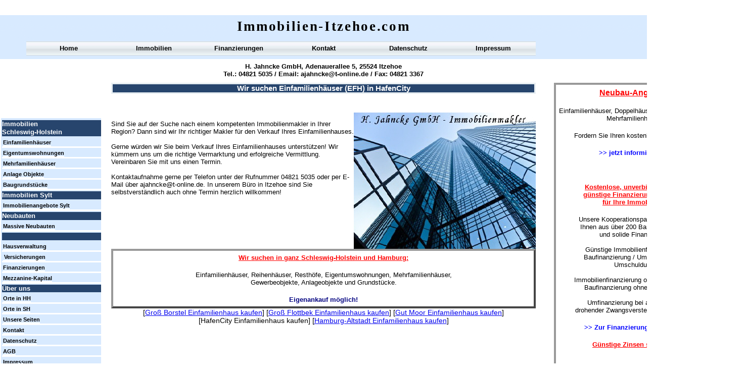

--- FILE ---
content_type: text/html
request_url: http://www.immobilien-itzehoe.com/Hamburg/hafencity-einfamilienhaus-kaufen.html
body_size: 2787
content:

<!DOCTYPE HTML PUBLIC "-//W3C//DTD HTML 4.01 Transitional//EN" "http://www.w3.org/TR/html4/loose.dtd">
<html>
<head>
<title>HafenCity Einfamilienhaus (EFH) / Haus kaufen</title>
<meta http-equiv="Content-Type" content="text/html; charset=ISO-8859-1">
<meta name="Author" content="Marcel Schwardt - Hedwig Jahncke GmbH Immobilien">
<meta name="contact_addr" content="Hedwig Jahncke GmbH Immobilien, Adenauerallee 5, 25524 Itzehoe, Tel: 04821-5035, Fax: 04821-3367, email: ajahncke@t-online.de, www.immobilien-itzehoe.com">
<meta name="Copyright" content="Copyright 2013 by Hedwig Jahncke GmbH">
<meta name="Keywords" content="Einfamilienhaus HafenCity, Einfamilienhäuser HafenCity, Einfamilienhaus kaufen HafenCity, Einfamilienhaus verkaufen HafenCity ">
<meta name="Robots" content="index, follow">
<meta name="Language" content="DE, AT, CH">
<meta name="Description" content="Sie möchten einen kompetenten Immobilienmakler mit dem Verkauf Ihres Einfamilienhauses (EFH) / Hauses beauftragen? Wir sind der richtige Makler für Einfamilienhäuser / Häuser in HafenCity !!!">
<link rel="stylesheet" type="text/css" href="../fusion.css">
<link rel="stylesheet" type="text/css" href="../style.css">
<link rel="stylesheet" type="text/css" href="../site.css">
<style type="text/css" title="NOF_STYLE_SHEET">
<!--
body { margin:0px; width: 1476px; }
div#LayoutLYR { float:left; position:absolute; }
div#Text10LYR { position:absolute; top:223px; left:220px; width:840px; height:456px; z-index:1 }
div#Text3LYR { position:absolute; top:36px; left:220px; width:840px; height:32px; z-index:2 }
div#Text4LYR { position:absolute; top:124px; left:220px; width:840px; height:32px; z-index:3 }
div#Text11LYR { position:absolute; top:82px; left:52px; width:1008px; height:28px; z-index:4 }
div#Text6LYR { position:absolute; top:223px; left:0px; width:200px; height:504px; z-index:5 }
div#Text8LYR { position:absolute; top:164px; left:1096px; width:300px; height:559px; z-index:6 }
div#Text5LYR { position:absolute; top:164px; left:220px; width:840px; height:59px; z-index:7 }
-->
</style>

</head>
<body>
  <div id="LayoutLYR">
    <div id="Text5LYR" class="TextObject Allgemein_Rahmen">
      <h1 class="Allgemein_Titel_Rahmen">Wir suchen Einfamilienhäuser (EFH) in HafenCity</h1>
      <p class="Allgemein_Ueberschrift" style="margin-bottom: 0px;">&nbsp;</p>
    </div>
    <div id="Text10LYR" class="TextObject Allgemein_Rahmen">
      <p class="Allgemein_Text"><img id="Bild1" height="270" width="360" src="../Immobilienmakler_1.jpg" vspace="0" hspace="0" align="right" border="0" alt="Wir suchen Einfamilienhäuser" title="Wir suchen Einfamilienhäuser"><br>Sind Sie auf der Suche nach einem kompetenten Immobilienmakler in Ihrer Region? Dann sind wir Ihr richtiger Makler für den Verkauf Ihres Einfamilienhauses. <br><br>Gerne würden wir Sie beim Verkauf Ihres Einfamilienhauses unterstützen! Wir kümmern uns um die richtige Vermarktung und erfolgreiche Vermittlung. Vereinbaren Sie mit uns einen Termin.<br><br>Kontaktaufnahme gerne per Telefon unter der Rufnummer 04821 5035 oder per E-Mail über ajahncke@t-online.de. In unserem Büro in Itzehoe sind Sie selbstverständlich auch ohne Termin herzlich willkommen!</p>
      <p class="Allgemein_Text">&nbsp;</p>
      <p class="Allgemein_Text">&nbsp;</p>
      <table width="100%" border="0" cellspacing="0" cellpadding="0">
        <tr>
          <td align="left">
            <table width="840" border="0" cellspacing="0" cellpadding="0">
              <tr>
                <td class="TextObject Werbung_Rahmen" style="width: 840px;">
                  <p class="Werbung_Ueberschrift">Wir suchen in ganz Schleswig-Holstein und Hamburg:</p>
                  <p class="Werbung_Text">Einfamilienhäuser, Reihenhäuser, Resthöfe, Eigentumswohnungen, Mehrfamilienhäuser,<br>Gewerbeobjekte, Anlageobjekte und Grundstücke.</p>
                  <p class="Werbung_hervorgehoben" style="margin-bottom: 0px;">Eigenankauf möglich!</p>
                </td>
              </tr>
            </table>
          </td>
        </tr>
      </table>
      <table width="100%" border="0" cellspacing="0" cellpadding="0">
        <tr>
          <td align="left">
            <table width="840" border="0" cellspacing="0" cellpadding="0">
              <tr>
                <td width="840" class="TextNavBar" style="text-align: center;">[<a class="nof-navPositioning" href="../Hamburg/gross-borstel-einfamilienhaus-kaufen.html">Groß&nbsp;Borstel&nbsp;Einfamilienhaus&nbsp;kaufen</a>] [<a class="nof-navPositioning" href="../Hamburg/gross-flottbek-einfamilienhaus-kaufen.html">Groß&nbsp;Flottbek&nbsp;Einfamilienhaus&nbsp;kaufen</a>] [<a class="nof-navPositioning" href="../Hamburg/gut-moor-einfamilienhaus-kaufen.html">Gut&nbsp;Moor&nbsp;Einfamilienhaus&nbsp;kaufen</a>] [HafenCity&nbsp;Einfamilienhaus&nbsp;kaufen] [<a class="nof-navPositioning" href="../Hamburg/hamburg-altstadt-einfamilienhaus-kaufen.html">Hamburg-Altstadt&nbsp;Einfamilienhaus&nbsp;kaufen</a>]</td>
              </tr>
            </table>
          </td>
        </tr>
      </table>
    </div>
    <div id="Text3LYR" class="TextObject Allgemein_Rahmen">
      <p class="Logo" style="margin-bottom: 0px;">Immobilien-Itzehoe.com</p>
    </div>
    <div id="Text4LYR" class="TextObject Allgemein_Rahmen">
      <p class="Firmierung" style="margin-bottom: 0px;">H. Jahncke GmbH, Adenauerallee 5, 25524 Itzehoe<br>Tel.: 04821 5035 / Email:<a class="Firmierung_Link" href="mailto:ajahncke@t-online.de"> ajahncke@t-online.de</a> / Fax: 04821 3367 </p>
    </div>
    <div id="Text11LYR" class="TextObject Allgemein_Rahmen">
      <table width="168" border="0" cellspacing="0" cellpadding="0" align="left">
        <tr>
          <td class="TextObject" style="width: 168px;">
            <p class="P_Regular" style="margin-bottom: 0px;"><a class="P_Regular_Link" href="../index.html" title="Home">Home</a></p>
          </td>
        </tr>
      </table>
      <table width="168" border="0" cellspacing="0" cellpadding="0" align="left">
        <tr>
          <td class="TextObject" style="width: 168px;">
            <p class="P_Regular" style="margin-bottom: 0px;"><a class="P_Regular_Link" href="http://www.jahncke-gmbh.de" title="Immobilien">Immobilien</a></p>
          </td>
        </tr>
      </table>
      <table width="168" border="0" cellspacing="0" cellpadding="0" align="left">
        <tr>
          <td class="TextObject" style="width: 168px;">
            <p class="P_Regular" style="margin-bottom: 0px;"><a class="P_Regular_Link" href="http://www.jahncke-gmbh.de/baufinanzierung.html" title="Finanzierungen">Finanzierungen</a></p>
          </td>
        </tr>
      </table>
      <table width="168" border="0" cellspacing="0" cellpadding="0" align="left">
        <tr>
          <td class="TextObject" style="width: 168px;">
            <p class="P_Regular" style="margin-bottom: 0px;"><a class="P_Regular_Link" href="http://www.jahncke-gmbh.de/kontakt.html" title=Kontakt">Kontakt</a></p>
          </td>
        </tr>
      </table>
      <table width="168" border="0" cellspacing="0" cellpadding="0" align="left">
        <tr>
          <td class="TextObject" style="width: 168px;">
            <p class="P_Regular" style="margin-bottom: 0px;"><a class="P_Regular_Link" href="http://www.jahncke-gmbh.de/datenschutz.html" title="Datenschutz">Datenschutz</a></p>
          </td>
        </tr>
      </table>
      <table width="168" border="0" cellspacing="0" cellpadding="0" align="left">
        <tr>
          <td class="TextObject" style="width: 168px;">
            <p class="P_Regular" style="margin-bottom: 0px;"><a class="P_Regular_Link" href="http://www.jahncke-gmbh.de/impressum.html" title="Impressum">Impressum</a></p>
          </td>
        </tr>
      </table>
    </div>
    <div id="Text6LYR" class="TextObject Allgemein_Rahmen">
      <ul class="Linkleiste">
        <li class="Linkleiste_Titel">Immobilien<br>Schleswig-Holstein</li>
        <li class="Linkleiste"><a class="Linkleiste" href="http://www.jahncke-gmbh.de/einfamilienhaeuser.html" title="Einfamilienhäuser">Einfamilienhäuser</a></li>
        <li class="Linkleiste"><a class="Linkleiste" href="http://www.jahncke-gmbh.de/eigentumswohnungen.html" title="Eigentumswohnungen">Eigentumswohnungen</a></li>
        <li class="Linkleiste"><a class="Linkleiste" href="http://www.jahncke-gmbh.de/mehrfamilienhaeuser.html" title="Mehrfamilienhäuser">Mehrfamilienhäuser</a></li>
        <li class="Linkleiste"><a class="Linkleiste" href="http://www.jahncke-gmbh.de/anlageobjekte.html" title="Anlage Objekte">Anlage Objekte</a></li>
        <li class="Linkleiste"><a class="Linkleiste" href="http://www.jahncke-gmbh.de/baugrundstuecke.html">Baugrundstücke</a></li>
        <li class="Linkleiste_Titel">Immobilien Sylt</li>
        <li class="Linkleiste"><a class="Linkleiste" href="http://www.sylt-immobilienmakler.de" title="Immobilienangebote Sylt">Immobilienangebote Sylt</a></li>
        <li class="Linkleiste_Titel">Neubauten</li>
        <li class="Linkleiste"><a class="Linkleiste" href="http://www.jahncke-gmbh.de/neubau.html" title="Massive Neubauten">Massive Neubauten</a></li>
        <p class="Linkleiste_Titel">&nbsp;</p>
        <li class="Linkleiste"><a class="Linkleiste" href="http://www.jahncke-gmbh.de/hausverwaltung.html" title="Hausverwaltung">Hausverwaltung</a></li>
        <li class="Linkleiste"><a class="Linkleiste" href="http://www.versicherungsmakler-itzehoe.de" title="Versicherungen"><span class="Linkleiste_Titel"></span>Versicherungen</a></li>
        <li class="Linkleiste"><a class="Linkleiste" href="http://www.jahncke-gmbh.de/baufinanzierung.html" title="Finanzierungen">Finanzierungen</a></li>
        <li class="Linkleiste"><a class="Linkleiste" href="http://www.jahncke-gmbh.de/mezzanine-kapital.html" title="Mezzanine-Kapital">Mezzanine-Kapital</a></li>
        <p class="Linkleiste_Titel">Über uns</p>
        <li class="Linkleiste"><a class="Linkleiste" href="../Hamburg/hamburg.html" title="Orte in HH">Orte in HH</a></li>
        <li class="Linkleiste"><a class="Linkleiste" href="../Schleswig-Holstein/schleswig-holstein.html" title="Orte in SH">Orte in SH</a></li>
        <li class="Linkleiste"><a class="Linkleiste" href="../sitemap.html">Unsere Seiten</a></li>
        <li class="Linkleiste"><a class="Linkleiste" href="http://www.jahncke-gmbh.de/kontakt.html" title="Kontakt">Kontakt</a></li>
        <li class="Linkleiste"><a class="Linkleiste" href="http://www.jahncke-gmbh.de/datenschutz.html" title="Datenschutz">Datenschutz</a></li>
        <li class="Linkleiste"><a class="Linkleiste" href="http://www.jahncke-gmbh.de/agb.html" title="AGB">AGB</a></li>
        <li class="Linkleiste" style="margin-bottom: 0px;"><a class="Linkleiste" href="http://www.jahncke-gmbh.de/impressum.html" title="Impressum">Impressum</a></li>
      </ul>
    </div>
    <div id="Text8LYR" class="TextObject Werbung_Rahmen">
      <p class="Werbung_Ueberschrift"><span style="font-size: 12pt;">Neubau-Angebote</span></p>
      <p class="Werbung_Text">Einfamilienhäuser, Doppelhäuser, Reihenhäuser und Mehrfamilienhäuser</p>
      <p class="Werbung_Text">Fordern Sie Ihren kostenlosen Katalog an</p>
      <p class="Werbung_Text"><a class="Verlinkung" href="http://www.jahncke-gmbh.de/neubau.html">&gt;&gt; jetzt informieren &lt;&lt;</a></p>
      <p class="Werbung_Text">&nbsp;</p>
      <p class="Werbung_Ueberschrift">Kostenlose, unverbindliche und<br>günstige Finanzierungsangebote<br>für Ihre Immobilie !!!</p>
      <p class="Werbung_Text">Unsere Kooperationspartner vermitteln<br>Ihnen aus über 200 Banken eine gute<br>und solide Finanzierung.<br><br>Günstige Immobilienfinanzierung / <br>Baufinanzierung / Umfinanzierung /<br>Umschuldung. <br><br>Immobilienfinanzierung ohne Eigenkapital<br>Baufinanzierung ohne Eigenkapital<br><br>Umfinanzierung bei anstehender, <br>drohender Zwangsversteigerung möglich.</p>
      <p class="Verlinkung"><a class="Verlinkung" href="http://www.jahncke-gmbh.de/baufinanzierung.html">&gt;&gt; Zur Finanzierungsanfrage &lt;&lt;</a></p>
      <p class="Werbung_Ueberschrift" style="margin-bottom: 0px;">Günstige Zinsen sichern !!!</p>
    </div>
  </div>
</body>
</html>
 